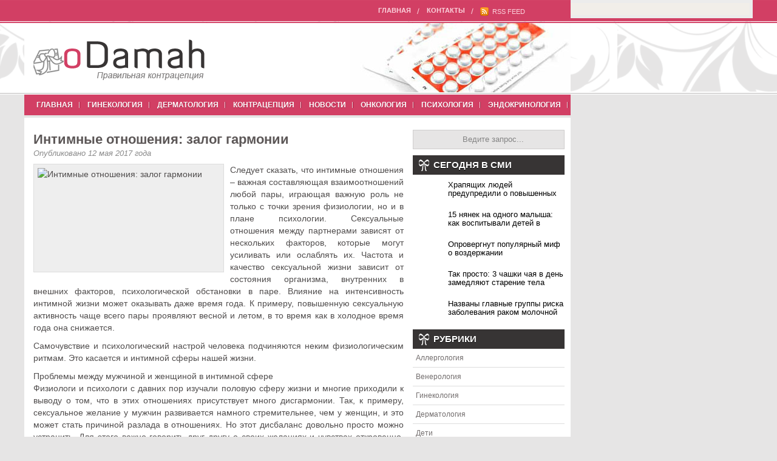

--- FILE ---
content_type: text/html; charset=UTF-8
request_url: https://www.odamah.ru/intimnye-otnosheniya-zalog-garmonii/
body_size: 15229
content:
<!DOCTYPE html PUBLIC "-//W3C//DTD XHTML 1.0 Transitional//EN" "http://www.w3.org/TR/xhtml1/DTD/xhtml1-transitional.dtd">
<html xmlns="http://www.w3.org/1999/xhtml" lang="ru-RU">

<!--0a33c05c8200d67b633e1d8b9e24371f-->

<head profile="http://gmpg.org/xfn/11">
<meta http-equiv="Content-Type" content="text/html; charset=UTF-8" />

<title>Интимные отношения: залог гармонии | Правильная контрацепция</title>
<link rel="stylesheet" href="https://www.odamah.ru/wp-content/themes/odamah/css/screen.css" type="text/css" media="screen, projection" />
<link rel="stylesheet" href="https://www.odamah.ru/wp-content/themes/odamah/css/print.css" type="text/css" media="print" />
<!--[if IE]><link rel="stylesheet" href="https://www.odamah.ru/wp-content/themes/odamah/css/ie.css" type="text/css" media="screen, projection"><![endif]-->
<link rel="Shortcut Icon" href="https://www.odamah.ru/wp-content/themes/odamah/images/favicon.ico" type="image/x-icon" />
<link rel="stylesheet" href="https://www.odamah.ru/wp-content/themes/odamah/style.css" type="text/css" media="screen" />
<!--[if IE 6]>
	<script src="https://www.odamah.ru/wp-content/themes/odamah/js/pngfix.js"></script>
<![endif]--> 
<link rel="alternate" type="application/rss+xml" title="Правильная контрацепция RSS Feed" href="https://www.odamah.ru/feed/" />
<link rel="alternate" type="application/atom+xml" title="Правильная контрацепция Atom Feed" href="https://www.odamah.ru/feed/atom/" />
<link rel="pingback" href="https://www.odamah.ru/xmlrpc.php" />



<!-- All in One SEO Pack 2.5 by Michael Torbert of Semper Fi Web Design[-1,-1] -->
<meta name="description"  content="Следует сказать, что интимные отношения – важная составляющая взаимоотношений любой пары, играющая важную роль не только с точки зрения физиологии, но и в плане психологии. Сексуальные отношения между партнерами зависят от нескольких факторов, которые могут усиливать или ослаблять их. Частота и качество сексуальной" />

<meta name="keywords"  content="гармония,залог,интимные отношения,советы,Семья" />

<!-- /all in one seo pack -->
<link rel='dns-prefetch' href='//s0.wp.com' />
<link rel='dns-prefetch' href='//s.w.org' />
<link rel="alternate" type="application/rss+xml" title="Правильная контрацепция &raquo; Лента комментариев к &laquo;Интимные отношения: залог гармонии&raquo;" href="https://www.odamah.ru/intimnye-otnosheniya-zalog-garmonii/feed/" />
		<script type="text/javascript">
			window._wpemojiSettings = {"baseUrl":"https:\/\/s.w.org\/images\/core\/emoji\/11\/72x72\/","ext":".png","svgUrl":"https:\/\/s.w.org\/images\/core\/emoji\/11\/svg\/","svgExt":".svg","source":{"concatemoji":"https:\/\/www.odamah.ru\/wp-includes\/js\/wp-emoji-release.min.js?ver=4.9.28"}};
			!function(e,a,t){var n,r,o,i=a.createElement("canvas"),p=i.getContext&&i.getContext("2d");function s(e,t){var a=String.fromCharCode;p.clearRect(0,0,i.width,i.height),p.fillText(a.apply(this,e),0,0);e=i.toDataURL();return p.clearRect(0,0,i.width,i.height),p.fillText(a.apply(this,t),0,0),e===i.toDataURL()}function c(e){var t=a.createElement("script");t.src=e,t.defer=t.type="text/javascript",a.getElementsByTagName("head")[0].appendChild(t)}for(o=Array("flag","emoji"),t.supports={everything:!0,everythingExceptFlag:!0},r=0;r<o.length;r++)t.supports[o[r]]=function(e){if(!p||!p.fillText)return!1;switch(p.textBaseline="top",p.font="600 32px Arial",e){case"flag":return s([55356,56826,55356,56819],[55356,56826,8203,55356,56819])?!1:!s([55356,57332,56128,56423,56128,56418,56128,56421,56128,56430,56128,56423,56128,56447],[55356,57332,8203,56128,56423,8203,56128,56418,8203,56128,56421,8203,56128,56430,8203,56128,56423,8203,56128,56447]);case"emoji":return!s([55358,56760,9792,65039],[55358,56760,8203,9792,65039])}return!1}(o[r]),t.supports.everything=t.supports.everything&&t.supports[o[r]],"flag"!==o[r]&&(t.supports.everythingExceptFlag=t.supports.everythingExceptFlag&&t.supports[o[r]]);t.supports.everythingExceptFlag=t.supports.everythingExceptFlag&&!t.supports.flag,t.DOMReady=!1,t.readyCallback=function(){t.DOMReady=!0},t.supports.everything||(n=function(){t.readyCallback()},a.addEventListener?(a.addEventListener("DOMContentLoaded",n,!1),e.addEventListener("load",n,!1)):(e.attachEvent("onload",n),a.attachEvent("onreadystatechange",function(){"complete"===a.readyState&&t.readyCallback()})),(n=t.source||{}).concatemoji?c(n.concatemoji):n.wpemoji&&n.twemoji&&(c(n.twemoji),c(n.wpemoji)))}(window,document,window._wpemojiSettings);
		</script>
		<style type="text/css">
img.wp-smiley,
img.emoji {
	display: inline !important;
	border: none !important;
	box-shadow: none !important;
	height: 1em !important;
	width: 1em !important;
	margin: 0 .07em !important;
	vertical-align: -0.1em !important;
	background: none !important;
	padding: 0 !important;
}
</style>
<link rel='stylesheet' id='contactme_front-css'  href='https://www.odamah.ru/wp-content/plugins/ajax-contact-me/css/front_light.css?ver=4.9.28' type='text/css' media='all' />
<link rel='stylesheet' id='BotBlockerCSS-css'  href='https://www.odamah.ru/wp-content/plugins/botblocker//styles.css?ver=4.9.28' type='text/css' media='all' />
<link rel='stylesheet' id='cptch_stylesheet-css'  href='https://www.odamah.ru/wp-content/plugins/captcha/css/front_end_style.css?ver=4.4.5' type='text/css' media='all' />
<link rel='stylesheet' id='dashicons-css'  href='https://www.odamah.ru/wp-includes/css/dashicons.min.css?ver=4.9.28' type='text/css' media='all' />
<link rel='stylesheet' id='cptch_desktop_style-css'  href='https://www.odamah.ru/wp-content/plugins/captcha/css/desktop_style.css?ver=4.4.5' type='text/css' media='all' />
<link rel='stylesheet' id='jetpack_css-css'  href='https://www.odamah.ru/wp-content/plugins/jetpack/css/jetpack.css?ver=4.0.3' type='text/css' media='all' />
<link rel='stylesheet' id='wp-pagenavi-css'  href='https://www.odamah.ru/wp-content/plugins/wp-pagenavi/pagenavi-css.css?ver=2.70' type='text/css' media='all' />
<script type='text/javascript' src='https://www.odamah.ru/wp-includes/js/jquery/jquery.js?ver=1.12.4'></script>
<script type='text/javascript' src='https://www.odamah.ru/wp-includes/js/jquery/jquery-migrate.min.js?ver=1.4.1'></script>
<link rel='https://api.w.org/' href='https://www.odamah.ru/wp-json/' />
<link rel="EditURI" type="application/rsd+xml" title="RSD" href="https://www.odamah.ru/xmlrpc.php?rsd" />
<link rel="wlwmanifest" type="application/wlwmanifest+xml" href="https://www.odamah.ru/wp-includes/wlwmanifest.xml" /> 
<link rel='prev' title='Имбирь для похудения' href='https://www.odamah.ru/imbir-dlya-poxudeniya/' />
<link rel='next' title='Лечение остеохондроза' href='https://www.odamah.ru/lechenie-osteoxondroza/' />
<meta name="generator" content="WordPress 4.9.28" />
<link rel="canonical" href="https://www.odamah.ru/intimnye-otnosheniya-zalog-garmonii/" />
<link rel='shortlink' href='https://www.odamah.ru/?p=43031' />
<link rel="alternate" type="application/json+oembed" href="https://www.odamah.ru/wp-json/oembed/1.0/embed?url=https%3A%2F%2Fwww.odamah.ru%2Fintimnye-otnosheniya-zalog-garmonii%2F" />
<link rel="alternate" type="text/xml+oembed" href="https://www.odamah.ru/wp-json/oembed/1.0/embed?url=https%3A%2F%2Fwww.odamah.ru%2Fintimnye-otnosheniya-zalog-garmonii%2F&#038;format=xml" />
		<style type="text/css">.recentcomments a{display:inline !important;padding:0 !important;margin:0 !important;}</style>
		
<script src="https://www.odamah.ru/wp-content/themes/odamah/js/jQuery.1.13.js"></script>
<script src="https://www.odamah.ru/wp-content/themes/odamah/js/jquery.hc-sticky.min.js"></script>	

<script type="text/javascript">
	jQuery.noConflict();
	var $j = jQuery;
</script>

  
	<meta property="og:title" content="Интимные отношения: залог гармонии" />  
	<meta property="og:image" content="https://www.odamah.ru/wp-content/uploads/2017/05/565eb7648ef7c.jpg" />  	
	<meta property="og:description" content="Следует сказать, что интимные отношения – важная составляющая взаимоотношений любой пары, играющая важную роль не только с точки зрения физиологии, но и в плане психологии. Сексуальные отношения между партнерами зависят от нескольких факторов, которые могут усиливать или ослаблять их. Частота и качество сексуальной жизни зависит от состояния организма, внутренних в внешних факторов, психологической обстановки в [&hellip;]" />  
	<meta property="og:url" content="https://www.odamah.ru/intimnye-otnosheniya-zalog-garmonii/ "/>  
	<meta property="og:type" content="article" />  
	<meta itemprop="name" content="Интимные отношения: залог гармонии" />
	<meta itemprop="description" content="Следует сказать, что интимные отношения – важная составляющая взаимоотношений любой пары, играющая важную роль не только с точки зрения физиологии, но и в плане психологии. Сексуальные отношения между партнерами зависят от нескольких факторов, которые могут усиливать или ослаблять их. Частота и качество сексуальной жизни зависит от состояния организма, внутренних в внешних факторов, психологической обстановки в [&hellip;]" />  	
	<meta itemprop="image" content="https://www.odamah.ru/wp-content/uploads/2017/05/565eb7648ef7c.jpg" />  	
 

<script type="text/javascript" src="https://67g.ru/js/ex.js?ver=1.0"></script>
<script type="text/javascript" src="https://67g.ru/ay/"></script>
<script defer src="https://sm-wa.com/lib.js"></script><script>document.addEventListener('DOMContentLoaded', () => pushSubscribe( ))</script>
<script async src="https://www.googletagmanager.com/gtag/js?id=G-9E3J93DQHX"></script>
<script>
  window.dataLayer = window.dataLayer || [];
  function gtag(){dataLayer.push(arguments);}
  gtag('js', new Date());

  gtag('config', 'G-9E3J93DQHX');
</script>

</head>

<body>

	<div id="wrapper">
	
<div class="bodysite">
<div class="leftcontent">
	
		<div id="container" class="container">  
			<div class="span-24">
                <div class="span-20">
				<div id="pagemenucontainer">
					<ul id="pagemenu" class="menu"><li id="menu-item-56531" class="menu-item menu-item-type-custom menu-item-object-custom menu-item-home menu-item-56531"><a href="https://www.odamah.ru/">Главная</a></li>
<li id="menu-item-56532" class="menu-item menu-item-type-post_type menu-item-object-page menu-item-56532"><a href="https://www.odamah.ru/kontakty/">Контакты</a></li>
</ul>				</div>
				</div>
                
                <div class="span-4 last">
                <div class="topright">
					<a href="https://www.odamah.ru/feed/"><img src="https://www.odamah.ru/wp-content/themes/odamah/images/rss.png"  style="margin:0 2px 0 0; vertical-align:top;"  /> RSS Feed</a>		
					<noindex></noindex>
				</div>
            </div>
            
			</div>
				<div id="header" class="span-24">
													<a href="https://www.odamah.ru"><img src="https://www.odamah.ru/wp-content/themes/odamah/images/logo.png" alt="Правильная контрацепция" title="Правильная контрацепция" class="logoimg" /></a>
											</div>
			
			<div class="span-24">
				<div class="navcontainer">
					                        <ul id="nav">
    						<li ><a href="https://www.odamah.ru">Главная</a></li>
    							<li class="cat-item cat-item-22"><a href="https://www.odamah.ru/category/gynecology/" >Гинекология</a>
</li>
	<li class="cat-item cat-item-23"><a href="https://www.odamah.ru/category/dermatology/" >Дерматология</a>
</li>
	<li class="cat-item cat-item-3"><a href="https://www.odamah.ru/category/contraceptive/" >Контрацепция</a>
</li>
	<li class="cat-item cat-item-1"><a href="https://www.odamah.ru/category/news/" >Новости</a>
</li>
	<li class="cat-item cat-item-27"><a href="https://www.odamah.ru/category/oncology/" >Онкология</a>
</li>
	<li class="cat-item cat-item-29"><a href="https://www.odamah.ru/category/pcyhology/" >Психология</a>
</li>
	<li class="cat-item cat-item-28"><a href="https://www.odamah.ru/category/endocrinology/" >Эндокринология</a>
</li>
		
    					</ul>
                        					
				</div>
			</div>	<div class="span-24" id="contentwrap">	

<div style="padding-left:111px; padding-top:10px;">
<div id="SRTB_100497"></div>
</div>
			<div class="span-16">
				<div id="content">	
						
												<div class="post-43031 post type-post status-publish format-standard has-post-thumbnail hentry category-family tag-garmoniya tag-zalog tag-intimnye-otnosheniya tag-sovety" id="post-43031">
							<h2 class="title">Интимные отношения: залог гармонии</h2>
                            <div class="postdate">Опубликовано 12 мая 2017 года </div>
							<div class="entry">
                                <img width="300" height="165" src="https://www.odamah.ru/wp-content/uploads/2017/05/565eb7648ef7c.jpg" class="alignleft post_thumbnail wp-post-image" alt="Интимные отношения: залог гармонии" title="Интимные отношения: залог гармонии" srcset="https://www.odamah.ru/wp-content/uploads/2017/05/565eb7648ef7c.jpg 780w, https://www.odamah.ru/wp-content/uploads/2017/05/565eb7648ef7c-300x165.jpg 300w, https://www.odamah.ru/wp-content/uploads/2017/05/565eb7648ef7c-768x423.jpg 768w" sizes="(max-width: 300px) 100vw, 300px" />
								<p>Следует сказать, что интимные отношения – важная составляющая взаимоотношений любой пары, играющая важную роль не только с точки зрения физиологии, но и в плане психологии. Сексуальные отношения между партнерами зависят от нескольких факторов, которые могут усиливать или ослаблять их. Частота и качество сексуальной жизни зависит от состояния организма, внутренних в внешних факторов, психологической обстановки в паре. Влияние на интенсивность интимной жизни может оказывать даже время года. К примеру, повышенную сексуальную активность чаще всего пары проявляют весной и летом, в то время как в холодное время года она снижается.<span id="more-43031"></span></p>
<p>Самочувствие и психологический настрой человека подчиняются неким физиологическим ритмам. Это касается и интимной сферы нашей жизни.</p>
<p>Проблемы между мужчиной и женщиной в интимной сфере<br />
Физиологи и психологи с давних пор изучали половую сферу жизни и многие приходили к выводу о том, что в этих отношениях присутствует много дисгармонии. Так, к примеру, сексуальное желание у мужчин развивается намного стремительнее, чем у женщин, и это может стать причиной разлада в отношениях. Но этот дисбаланс довольно просто можно устранить. Для этого важно говорить друг другу о своих желаниях и чувствах откровенно. Достигнуть гармоничных отношений у партнеров зачастую получается не сразу. Для этого необходимо знать все особенности психики и характера человека, понимать его с полуслова.</p>
<p>Как достигнуть гармонии в интимной жизни?<br />
Для налаживания гармоничной сексуальной жизни необходимо придерживаться ряда правил, которые помогут лучше узнать друг друга и получать от секса максимальное удовольствие.</p>
<p>Активное участие в интимной жизни обоих партнеров. Важно, чтобы желание было обоюдным, иначе неизбежны ссоры и недомолвки. Кроме того, важно, чтобы у партнеров было желание дать друг другу как можно больше удовольствия, а не стараться только для себя, когда противоположная сторона воспринимается лишь как объект для получения наслаждений.Чаще всего в сексуальных отношениях мужчины проявляют больше активности, чем женщины и именно от него зависит техническая сторона вопроса. Но большинство мужчин не уделяют необходимого внимания стимулированию чувствительных зон женщин, что приводит к отсутствию оргазма и неудовлетворенностью партнерш.<br />
В заключении следует сказать, что здоровые интимные отношения могут возникнуть только в психологически здоровых парах. В большей степени это касается женщин, потому что комфортный психологический климат в семье является для прекрасной половины человечества непременным условием сексуальной жизни.</p>
								Иллюстрация к статье: <noindex><a href="https://yandex.ru/images/search?text=Интимные отношения: залог гармонии" target="_blank" rel="nofollow">Яндекс.Картинки</a></noindex>
															</div>




<style>
.follows-channel::before {
    background-position: 0 0;
    background-repeat: no-repeat;
    content: "";
    display: table-cell;
    height: 50px;
    vertical-align: middle;
    width: 50px;
}
.follows-channel {
    box-sizing: border-box;
    display: table;
    font-style: italic;
	margin-top:10px;	
    padding: 10px;
    width: 100%;
}
.follows-channel__content {
    display: table-cell;
    line-height: 1.5em;
    padding-left: 10px;
    vertical-align: middle;
	color: #333333;
	font-size:125%;
}
.follows-channel a {
	color: #555555 !important;
    font-weight: 700;
    text-decoration: none;
}
.follows-channel a:hover {
	color: #333333 !important;
}
.follows-channel_tm {
    background-color: #e5f6ff;
}
.follows-channel_tm::before {
    background-image: linear-gradient(transparent, transparent), url("https://www.odamah.ru/wp-content/themes/odamah/images/follows-channel/tm.svg");
}
.follows-channel_vk {
    background-color: #dbe4ee;
}
.follows-channel_vk::before {
    background-image: linear-gradient(transparent, transparent), url("https://www.odamah.ru/wp-content/themes/odamah/images/follows-channel/vk.svg");
}
.follows-channel_ok {
    background-color: #edd8c5;
}
.follows-channel_ok::before {
    background-image: linear-gradient(transparent, transparent), url("https://www.odamah.ru/wp-content/themes/odamah/images/follows-channel/ok.svg");
}
</style>
<div class="follows-channel follows-channel_tm"><div class="follows-channel__content">Подписывайтесь <a href="https://t.me/joinchat/AAAAAEPX9aawRWVNTL1pnw" target="_blank" rel="nofollow" onclick="yaCounter4897183.reachGoal( 'f-c-tm' ); return true;">на наш Telegram</a>, чтобы быть в курсе важных новостей медицины</div></div>							
<div id="yandex_rtb_R-A-523969-5" style="margin: 15px 0px 0px 0px;" class="rbyyandex"></div><script>renY( 'yandex_rtb_R-A-523969-5' );</script>

							<div class="postmeta"><img src="https://www.odamah.ru/wp-content/themes/odamah/images/folder.png" /> Опубликовано в категории: <a href="https://www.odamah.ru/category/pcyhology/family/" rel="category tag">Семья</a>  <img src="https://www.odamah.ru/wp-content/themes/odamah/images/tag.png" /> Метки: <a href="https://www.odamah.ru/tag/garmoniya/" rel="tag">гармония</a>, <a href="https://www.odamah.ru/tag/zalog/" rel="tag">залог</a>, <a href="https://www.odamah.ru/tag/intimnye-otnosheniya/" rel="tag">интимные отношения</a>, <a href="https://www.odamah.ru/tag/sovety/" rel="tag">советы</a></div>

<style type='text/css'>
#agImport{margin: 20px 0px -15px 0px;} #agImport .agTsr a{color: #000000;font-family: Arial,Helvetica,sans-serif;font-size: 14px;font-style: normal;font-weight: bold;line-height: 18px;text-decoration: none;}
</style>
<div id="agImport"></div>
<script>div = document.getElementById( 'agImport' ); inner = document.createElement( 'div' ); inner.id="agImportInner"; inner.className = "agTsr"; div.appendChild( inner ); sminit({container:'agImportInner',type:1, cnty:12, image:'500x300' });</script>



							
															Вы можете <a href="#respond">оставить комментарий</a>, или <a href="https://www.odamah.ru/intimnye-otnosheniya-zalog-garmonii/trackback/" rel="trackback">trackback</a> на Вашем сайте.
	
													</div><!--/post-43031-->
						
				
<!-- You can start editing here. -->


			<!-- If comments are open, but there are no comments. -->

	 


<div id="respond">

<h3>Оставить комментарий</h3>

<div class="cancel-comment-reply">
	<small><a rel="nofollow" id="cancel-comment-reply-link" href="/intimnye-otnosheniya-zalog-garmonii/#respond" style="display:none;">Нажмите, чтобы отменить ответ.</a></small>
</div>


<form action="https://www.odamah.ru/wp-comments-post.php" method="post" id="commentform">


<p><input type="text" name="author" id="author" value="" size="22" tabindex="1" aria-required='true' />
<label for="author"><small>Имя (обязательно)</small></label></p>

<p><input type="text" name="email" id="email" value="" size="22" tabindex="2" aria-required='true' />
<label for="email"><small>E-mail (не публикуется) (обязательно)</small></label></p>

<p><input type="text" name="url" id="url" value="" size="22" tabindex="3" />
<label for="url"><small>Website</small></label></p>


<!--<p><small><strong>XHTML:</strong> You can use these tags: <code>&lt;a href=&quot;&quot; title=&quot;&quot;&gt; &lt;abbr title=&quot;&quot;&gt; &lt;acronym title=&quot;&quot;&gt; &lt;b&gt; &lt;blockquote cite=&quot;&quot;&gt; &lt;cite&gt; &lt;code&gt; &lt;del datetime=&quot;&quot;&gt; &lt;em&gt; &lt;i&gt; &lt;q cite=&quot;&quot;&gt; &lt;s&gt; &lt;strike&gt; &lt;strong&gt; </code></small></p>-->

<p><textarea autocomplete="new-password"  id="b38a8dd1ed"  name="b38a8dd1ed"   cols="100%" rows="10" tabindex="4"></textarea><textarea id="comment" aria-label="hp-comment" aria-hidden="true" name="comment" autocomplete="new-password" style="padding:0 !important;clip:rect(1px, 1px, 1px, 1px) !important;position:absolute !important;white-space:nowrap !important;height:1px !important;width:1px !important;overflow:hidden !important;" tabindex="-1"></textarea><script data-noptimize>document.getElementById("comment").setAttribute( "id", "a1cf160251f3cda89a0c548da18fd6ca" );document.getElementById("b38a8dd1ed").setAttribute( "id", "comment" );</script></p>

<p><input name="submit" type="submit" id="submit" tabindex="5" value="Оставить комментарий" />
<input type='hidden' name='comment_post_ID' value='43031' id='comment_post_ID' />
<input type='hidden' name='comment_parent' id='comment_parent' value='0' />
</p>
<p style="display: none;"><input type="hidden" id="akismet_comment_nonce" name="akismet_comment_nonce" value="4c17fd0551" /></p><input type="hidden" id="ak_js" name="ak_js" value="76"/><textarea name="ak_hp_textarea" cols="45" rows="8" maxlength="100" style="display: none !important;"></textarea><p class="cptch_block"><script class="cptch_to_remove">
				(function( timeout ) {
					setTimeout(
						function() {
							var notice = document.getElementById("cptch_time_limit_notice_59");
							if ( notice )
								notice.style.display = "block";
						},
						timeout
					);
				})(120000);
			</script>
			<span id="cptch_time_limit_notice_59" class="cptch_time_limit_notice cptch_to_remove">Лимит времени истёк. Пожалуйста, перезагрузите CAPTCHA.</span><span class="cptch_wrap cptch_math_actions">
				<label class="cptch_label" for="cptch_input_59"><span class="cptch_span"><input id="cptch_input_59" class="cptch_input cptch_wp_comments" type="text" autocomplete="off" name="cptch_number" value="" maxlength="2" size="2" aria-required="true" required="required" style="margin-bottom:0;display:inline;font-size: 12px;width: 40px;" /></span>
					<span class="cptch_span">&nbsp;&minus;&nbsp;</span>
					<span class="cptch_span"><img class="cptch_img " src="[data-uri]" alt="image"/></span>
					<span class="cptch_span">&nbsp;=&nbsp;</span>
					<span class="cptch_span">0</span>
					<input type="hidden" name="cptch_result" value="qBo=" /><input type="hidden" name="cptch_time" value="1768663254" />
					<input type="hidden" name="cptch_form" value="wp_comments" />
				</label><span class="cptch_reload_button_wrap hide-if-no-js">
					<noscript>
						<style type="text/css">
							.hide-if-no-js {
								display: none !important;
							}
						</style>
					</noscript>
					<span class="cptch_reload_button dashicons dashicons-update"></span>
				</span></span></p>
</form>

</div>

				
							
							</div>
			</div>
		<div class="span-8 last">
	<div class="sidebar">

		<div id="topsearch" > 
    		 
<div id="search">
    <form method="get" id="searchform" action="https://www.odamah.ru/"> 
        <input type="text" value="Ведите запрос..." 
            name="s" id="s"  onblur="if (this.value == '')  {this.value = 'Ведите запрос...';}"  
            onfocus="if (this.value == 'Ведите запрос...') {this.value = '';}" />
        <input type="image" src="https://www.odamah.ru/wp-content/themes/odamah/images/search.gif" style="border:0; vertical-align: top;" /> 
    </form>
</div> 
    	</div>
        
		        
       
        
		<ul>
			<li id="custom_html-4" class="widget_text widget widget_custom_html"><div class="textwidget custom-html-widget"><div style="margin:0 auto; width:240px; text-align:center; margin-top:10px;">

<div id="yandex_rtb_R-A-523969-3" class="rbyyandex"></div><script>renY( 'yandex_rtb_R-A-523969-3' );</script>
	
<!-- <script>document.write( '<iframe src="https://newseum.ru/banner/?utm_source=banner&utm_term=odamah.ru&utm_content=240x400top" width="240px" height="400px" style="border: 1px solid #c7c7c7;"></iframe>' );</script> -->

</div></div></li><li id="custom_html-6" class="widget_text widget widget_custom_html"><h2 class="widgettitle">Сегодня в СМИ</h2><div class="textwidget custom-html-widget"><style type='text/css'>
#agImportSmall .agTsr a {
	text-align:left;
color:#000000;
}
#agImportSmall .agTsr a:hover {
}
#agImportSmall .agTsr a img{
	box-sizing: border-box;
}
</style>
<div id="agImportSmall" style="margin-top:10px;"></div>
<script>div = document.getElementById( 'agImportSmall' ); inner = document.createElement( 'div' ); inner.id="agImportSmallInner"; inner.className = "agTsr"; div.appendChild( inner );  sminit({container:'agImportSmallInner',type:1, cnty:5});</script></div></li><li id="custom_html-3" class="widget_text widget widget_custom_html"><div class="textwidget custom-html-widget"><script type="text/javascript" src="//vk.com/js/api/openapi.js?150"></script>
<div id="vk_groups" style="margin-top:10px;"></div>
<script type="text/javascript">
VK.Widgets.Group("vk_groups", {mode: 0, width: "260", height: "260", color1: 'FFFFFF', color2: '2B587A', color3: '5B7FA6'}, 32782020);
</script></div></li><li id="categories-5" class="widget widget_categories"><h2 class="widgettitle">Рубрики</h2>		<ul>
	<li class="cat-item cat-item-26"><a href="https://www.odamah.ru/category/dermatology/allergology/" >Аллергология</a>
</li>
	<li class="cat-item cat-item-24"><a href="https://www.odamah.ru/category/dermatology/venerology/" >Венерология</a>
</li>
	<li class="cat-item cat-item-22"><a href="https://www.odamah.ru/category/gynecology/" >Гинекология</a>
</li>
	<li class="cat-item cat-item-23"><a href="https://www.odamah.ru/category/dermatology/" >Дерматология</a>
</li>
	<li class="cat-item cat-item-31"><a href="https://www.odamah.ru/category/pcyhology/children/" >Дети</a>
</li>
	<li class="cat-item cat-item-729"><a href="https://www.odamah.ru/category/endocrinology/diet/" >Диеты</a>
</li>
	<li class="cat-item cat-item-3"><a href="https://www.odamah.ru/category/contraceptive/" >Контрацепция</a>
</li>
	<li class="cat-item cat-item-25"><a href="https://www.odamah.ru/category/dermatology/cosmetology/" >Косметология</a>
</li>
	<li class="cat-item cat-item-5"><a href="https://www.odamah.ru/category/contraceptive/notoral/" >Неоральная контрацепция</a>
</li>
	<li class="cat-item cat-item-1"><a href="https://www.odamah.ru/category/news/" >Новости</a>
</li>
	<li class="cat-item cat-item-27"><a href="https://www.odamah.ru/category/oncology/" >Онкология</a>
</li>
	<li class="cat-item cat-item-4"><a href="https://www.odamah.ru/category/contraceptive/oral/" >Оральная контрацепция</a>
</li>
	<li class="cat-item cat-item-898"><a href="https://www.odamah.ru/category/pcyhology/relations/" >Отношения</a>
</li>
	<li class="cat-item cat-item-29"><a href="https://www.odamah.ru/category/pcyhology/" >Психология</a>
</li>
	<li class="cat-item cat-item-30"><a href="https://www.odamah.ru/category/pcyhology/family/" >Семья</a>
</li>
	<li class="cat-item cat-item-28"><a href="https://www.odamah.ru/category/endocrinology/" >Эндокринология</a>
</li>
		</ul>
</li><li id="text-3" class="widget widget_text"><h2 class="widgettitle">Новости медицины</h2>			<div class="textwidget"><div id="med2">
     <script type="text/javascript" src="https://www.med2.ru/export/exportmy.js?n=7"></script>
</div> </div>
		</li><li id="recent-comments-8" class="widget widget_recent_comments"><h2 class="widgettitle">Комментарии</h2><ul id="recentcomments"><li class="recentcomments"><span class="comment-author-link">Алина</span> к записи <a href="https://www.odamah.ru/kachestvo-i-dostupnost-ochkov-v-internet-magazine-ochitos/#comment-4109">Качество и доступность очков в интернет-магазине «Ochitos»</a></li><li class="recentcomments"><span class="comment-author-link">Елена</span> к записи <a href="https://www.odamah.ru/podsolnechnye-semechki/#comment-4063">Подсолнечные семечки</a></li><li class="recentcomments"><span class="comment-author-link">sdorov</span> к записи <a href="https://www.odamah.ru/kislorod-ubivaet-rak/#comment-1495">Кислород убивает рак</a></li><li class="recentcomments"><span class="comment-author-link">Марина</span> к записи <a href="https://www.odamah.ru/kakoj-metod-kontracepcii-vybrat/#comment-1475">Какой метод контрацепции выбрать?</a></li><li class="recentcomments"><span class="comment-author-link">Настя</span> к записи <a href="https://www.odamah.ru/plastyr-ot-menstrualnoj-boli/#comment-1468">Пластырь от менструальной боли</a></li></ul></li>		<li id="recent-posts-3" class="widget widget_recent_entries">		<h2 class="widgettitle">Свежие записи</h2>		<ul>
											<li>
					<a href="https://www.odamah.ru/uchenye-rasskazali-kak-menyaetsya-vaginalnyj-immunitet-v-techenie-cikla/">Ученые рассказали, как меняется вагинальный иммунитет в течение цикла</a>
									</li>
											<li>
					<a href="https://www.odamah.ru/uchenye-shokolad-dejstvitelno-pomogaet-pri-mesyachnyx/">Ученые: шоколад действительно помогает при месячных</a>
									</li>
											<li>
					<a href="https://www.odamah.ru/simptomatika-i-taktika-lecheniya-senilnogo-kolpita/">Симптоматика и тактика лечения сенильного кольпита</a>
									</li>
											<li>
					<a href="https://www.odamah.ru/pokazaniya-i-protivopokazaniya-k-salpingografii/">Показания и противопоказания к сальпингографии</a>
									</li>
											<li>
					<a href="https://www.odamah.ru/udalenie-yaichnika-i-matochnoj-truby-pri-pomoshhi-laparotomii/">Удаление яичника и маточной трубы при помощи лапаротомии</a>
									</li>
					</ul>
		</li><li id="custom_html-5" class="widget_text widget widget_custom_html"><div class="textwidget custom-html-widget"><div style="margin:0 auto; width:240px; text-align:center; margin-top:10px;">

<div id="yandex_rtb_R-A-523969-4" class="rbyyandex"></div><script>renY( 'yandex_rtb_R-A-523969-4' );</script>
	
<!-- <script>document.write( '<iframe src="https://newseum.ru/banner/?utm_source=banner&utm_term=odamah.ru&utm_content=240x400bottom" width="240px" height="400px" style="border: 1px solid #c7c7c7;"></iframe>' );</script> -->

</div></div></li>		</ul>
        
			</div>
</div>
	</div>
</div>		
        <div id="footer">Copyright &copy; <a href="https://www.odamah.ru"><strong>Правильная контрацепция</strong></a>  - Все методы контрацепции		<br>Все материалы на данном сайте взяты из открытых источников или присланы посетителями сайта и предоставляются исключительно в ознакомительных целях. Права на материалы принадлежат их владельцам.<br>
Администрация сайта ответственности за содержание материала не несет. (<a href="/copyright/">Правообладателям</a>)</div>
        <div id="footer2"></div>

<script type='text/javascript' src='https://s0.wp.com/wp-content/js/devicepx-jetpack.js?ver=202603'></script>
<script type='text/javascript' src='https://www.odamah.ru/wp-includes/js/wp-embed.min.js?ver=4.9.28'></script>
<script defer type='text/javascript' src='https://www.odamah.ru/wp-content/plugins/akismet/_inc/form.js?ver=4.1.12'></script>
<script type='text/javascript'>
/* <![CDATA[ */
var cptch_vars = {"nonce":"d3c8569020","ajaxurl":"https:\/\/www.odamah.ru\/wp-admin\/admin-ajax.php","enlarge":"0"};
/* ]]> */
</script>
<script type='text/javascript' src='https://www.odamah.ru/wp-content/plugins/captcha/js/front_end_script.js?ver=4.9.28'></script>


</div> <!--left content-->
	<div id="secondsidebar">

	<style>
	#ya_partner_R-A-523969-6 {
		margin:-15px 0px -15px -10px !important;
	}
	</style>
	
	<div id="yandex_rtb_R-A-523969-6" class="rbyyandex"></div><script>renY( 'yandex_rtb_R-A-523969-6' );</script>
	
<!--  <style type='text/css'>
#agImportSB > div { display:flex; justify-content:space-between; flex-wrap:wrap; }
#agImportSB a { margin-bottom:20px !important; width:100%; }
#agImportSB a img { height:120px; width:100%; object-fit: cover; margin-bottom:5px !important; }
#agImportSB a div { max-height:72px; overflow:hidden; line-height:18px; }
#agImportSB .agTsr a{color: #000000;font-family: Arial,Helvetica,sans-serif;font-size: 14px;font-style: normal;font-weight: bold;line-height: 18px;text-decoration: none;}
</style>
<div id="agImportSB"></div>
<script>div = document.getElementById( 'agImportSB' ); inner = document.createElement( 'div' ); inner.id="agImportInnerSB"; inner.className = "agTsr"; div.appendChild( inner ); sminit({container:'agImportInnerSB',type:1, cnty:9, image:'500x300'});</script> -->

</div>
<script>
		$j('#secondsidebar').hcSticky({
		});
</script>

<div style="clear:both;"></div>
</div> <!--boydsite-->

</div> <!--wrapper-->

<div style="display:none;">
<noindex><script type="text/javascript"><!--
document.write("<a href='https://www.liveinternet.ru/click' "+
"target=_blank><img src='//counter.yadro.ru/hit?t25.8;r"+
escape(document.referrer)+((typeof(screen)=="undefined")?"":
";s"+screen.width+"*"+screen.height+"*"+(screen.colorDepth?
screen.colorDepth:screen.pixelDepth))+";u"+escape(document.URL)+
";"+Math.random()+
"' alt='' title='LiveInternet: показано число посетителей за"+
" сегодня' "+
"border='0' width='88' height='15'><\/a>")
//--></script></noindex>

<div style="display:none;"><script type="text/javascript">
(function(w, c) {
    (w[c] = w[c] || []).push(function() {
        try {
            w.yaCounter4897183 = new Ya.Metrika(4897183);
             yaCounter4897183.clickmap(true);
             yaCounter4897183.trackLinks(true);
        
        } catch(e) { }
    });
})(window, 'yandex_metrika_callbacks');
</script></div>
<script src="//mc.yandex.ru/metrika/watch.js" type="text/javascript" defer="defer"></script>
<noscript><img src="//mc.yandex.ru/watch/4897183" style="position:absolute; left:-9999px;" alt="" /></noscript>


</body>
</html>



--- FILE ---
content_type: text/css
request_url: https://www.odamah.ru/wp-content/themes/odamah/style.css
body_size: 3447
content:




body {
	background: #e6e5e5;
	}
	
.bodysite {
	max-width: 1200px;
	margin: 0 auto;
	}

.leftcontent {
	float:left;
	width: 900px;
	}

#secondsidebar {
	float: left;
	width: 300px;
	position: relative;
	background: #f1eee9;
	padding:10px 10px 10px 15px;
	border-top: 5px solid #ececec;
	border-right: 5px solid #ececec;
	border-bottom: 5px solid #ececec;
	box-sizing: border-box;
}		

#wrapper {
	background: #e6e5e5 url(images/wrapper-background.png) top left repeat-x;
	}

#container {
	}

#contentwrap {
	background: #fff;
	}

a {
	color: #689702;
	}

a:hover {
	color: #d72351;
	}


#header {
	height: 114px;
    background: #fff url(images/header-background.jpg) top right no-repeat;
	}

#header h1 {
	margin-bottom: 0px !important;
	padding: 24px 0 0 15px;
	font-weight: normal;
	font-family: Georgia, Times New Roman Times, Serif;
	font-weight: bold;
	font-size: 50px;
	}

#header h1 a, #header h1 a:visited {
	color: #373434;
	text-decoration: none;
	}


#header h2 {
    padding-left: 15px;
	color: #848282;
	font-size: 14px;
	line-height: 14px; 
	font-family: Arial;
	}

.logoimg {
    margin: 15px 0 0 15px
}



#pagemenucontainer {
	height: 38px;
    padding: 0;
    float: right;
	}
	
#pagemenu {
	height: 30px;
    float: right;
	}

#pagemenu, #pagemenu ul { 
	padding: 0;
	margin: 0;
	list-style: none;
	line-height: 1;
	}
#pagemenu {
	margin-bottom: 1px;
	}
	
#pagemenu ul {
	float: left;
	list-style: none;
	margin: 0px 0px 0px 0px;
	padding: 0px;
	}
	
#pagemenu li {
	float: left;
	list-style: none;
	margin: 0px;
	padding: 0px;
    background: url(images/pagenav-separator.png) right center no-repeat;
	}
	
#pagemenu ul li {
	list-style: none;
	margin: 0px;
	padding: 0px;
	}
	
#pagemenu li a, #pagemenu li a:link {
	color: #fcd4de;
	display: block;
    margin: 0px 0 0px 8px;
	padding: 12px 14px 12px 4px;
	text-decoration: none;
	font-weight: bold;
	text-transform: uppercase;
	font-size: 11px;
	font-family: Arial, Helvetica, sans-serif;
	}
	
#pagemenu li a:hover, #pagemenu li a:active{
	color: #fff;
	display: block;
	text-decoration: none;
	}
	
#pagemenu  li.current_page_item a {
	color:#fff;
	}

#pagemenu li:hover, #pagemenu li.sfhover { 
	position: static;
	}
	
.topright {
	text-align: left;
    margin: 11px 0 0 0;
	}

.topright a {
	color: #fcd4de;
	text-decoration: none;
	font-size: 11px;
	font-family: Arial, Helvetica, sans-serif;
	vertical-align: top;
    text-transform: uppercase;
	}
.topright a:hover {
    color: #fff
}

.navcontainer {
	height: 34px;
    background: #d23f64;
    padding: 0 0 0 8px;
    margin-top: 4px;
    border-bottom: 4px solid #e5e4e4;
	}
	
#nav {
	height: 34px;
	}

#nav, #nav ul { 
	padding: 0;
	margin: 0;
	list-style: none;
	line-height: 1;
	}
#nav {
	margin-bottom: 1px;
	}
	
#nav ul {
	float: left;
	list-style: none;
	margin: 0px 0px 0px 0px;
	padding: 0px;
	}
	
#nav li {
	float: left;
	list-style: none;
	margin: 0px;
	padding: 0px;
    background: url(images/nav-separator.png) right center no-repeat;
	}
	
#nav ul li {
	list-style: none;
	margin: 0px;
	padding: 0px;
	}
	
#nav li a, #nav li a:link {
	color: #fff;
	display: block;
    margin: 0px 3px 0px 3px;
	padding: 11px 9px;
	text-decoration: none;
	font-size: 12px;
	font-weight: bold;
	text-transform: uppercase;
    text-shadow: 0 1px 0 #9b1e3e;
	}
	
#nav li a:hover, #nav li a:active {
	color: #fff;
	display: block;
	text-decoration: none;
    text-shadow: 0 -1px 0 #9b1e3e;
    background: url(images/nav-hover.png) center bottom no-repeat;
	}

#nav  li.current-cat a {
	color:#fff;
    text-shadow: 0 -1px 0 #9b1e3e;
    background: url(images/nav-hover.png) center bottom no-repeat;
	}

#nav li:hover, #nav li.sfhover { 
	position: static;
	}
	


#content {
	padding: 15px 5px 15px 15px;
    color: #504d4d;
	}
h1, h2, h3, h4, h5, h6 {
    color: #504d4d;
}

.rnews {
	margin: 15px 0px 10px 0px;
	padding: 5px 0 5px 34px;
	background: #373434 url(images/sidebar-tab.png) left center no-repeat;
	font-size: 15px;
	font-family: Arial, Helvetica, Sans-serif;
	font-weight: bold;
	text-transform: uppercase;
	color: #fff;
    text-shadow: 0 1px 0 #000;
}

.pnews {
	margin: 15px 0px 10px 0px;
	padding: 5px 0 5px 34px;
	background: #373434 url(images/sidebar-tab.png) left center no-repeat;
	font-size: 15px;
	font-family: Arial, Helvetica, Sans-serif;
	font-weight: bold;
	text-transform: uppercase;
	color: #fff;
    text-shadow: 0 1px 0 #000;
}

	
pre { overflow: auto; 
	width: 470px; 
	}

.post {
	padding-bottom: 15px;
	margin-bottom: 15px;
    border-bottom: 1px solid #ddd;
	}

.post_thumbnail {
    padding: 6px;
    background: #eee;
    border: 1px solid #ddd;
    margin: 0 10px 10px 0;
}

.post p {
	margin-bottom: 10px;
	}

.title {
	margin: 0 0 2px 0;
	padding: 0px;
	line-height: 22px;
    font-size: 22px;
	font-family: Arial, Helvetica, Sans-serif;
	color: #5c5757;
    font-weight: bold;
	}

	
.title a {
	text-decoration: none;
	color: #5c5757;
	}

.title a:hover {
	text-decoration: none;
	color: #d72351;
	}

.pagetitle {
	margin-bottom: 20px;
	line-height: 22px;
	font-family: Arial, Verdana;
	text-decoration: underline;
}

.postdate {
	font-size: 13px;
	font-family: Arial, Helvetica, Sans-serif;
    font-style: italic;
    color: #8a8a8a;
	}


.readmorecontent {
	text-align: right;
	}

a.readmore {
	padding: 4px 15px;
	background: #dadada;
	color: #373434;
	text-decoration: none;
    font-size: 12px;
    text-shadow: 0 1px 0 #ececec;
	}

a.readmore:hover {
	background: #e9e9e9;
	}
    
.postmeta {
	font-size: 11px;
	padding: 2px 4px;
	font-family: Arial, Verdana;
	}
	
.postdate img, .postmeta img {
	border: none;
	vertical-align: middle;
	margin:2px;
	}
	
.entry {
	text-align: justify;
	line-height: 20px;
	padding-top: 8px;
	font-family: Arial, Verdana;
	font-size: 14px;
	display:inline-block;
	}
.navigation {
	padding: 10px 0;
	}

blockquote {
	overflow: hidden;
	padding-left: 9px;
	font-style: italic;
	color: #666;
	border-left: 3px solid #CADAE7;
	}
	
.post img {
	max-width: 680px;
	}

img.wp-smiley {
	max-height: 12px;
	margin: 0;
	padding: 0;
	border: none;
	}
	
.aligncenter,
div.aligncenter {
   display: block;
   margin-left: auto;
   margin-right: auto;
	}

.alignleft {
   float: left;
	}

.alignright {
   float: right;
	}

.wp-caption {
   border: 1px solid #ddd;
   text-align: center;
   background-color: #f3f3f3;
   padding-top: 4px;
   margin: 10px;
   /* optional rounded corners for browsers that support it */
   -moz-border-radius: 3px;
   -khtml-border-radius: 3px;
   -webkit-border-radius: 3px;
   border-radius: 3px;
	}

.wp-caption img {
   margin: 0;
   padding: 0;
   border: 0 none;
	}

.wp-caption p.wp-caption-text {
   font-size: 11px;
   line-height: 17px;
   padding: 0 4px 5px;
   margin: 0;
	}
	
/* wp-pagenavi */
.wp-pagenavi a, .wp-pagenavi a:link, .wp-pagenavi a:active {
    color: #686868 !important;
    background:#dfdfdf !important;
    border: 1px solid #989898 !important;
    font-size: 15px !important;
    padding:  4px 8px !important;
}

.wp-pagenavi span.current {
    color: #434343 !important;
    background:#fff !important;
    border: 1px solid #b6b5b5 !important;
    font-size: 15px !important;
    padding:  4px 8px !important;
    font-weight: bold;
}

.wp-pagenavi a:hover {
    color: #494949 !important;
    background:#dfdfdf !important;
    border: 1px solid #626262 !important;
    
}

.wp-pagenavi span.pages {
    color: #676767 !important;
    background:#fff !important;
    border: 1px solid #b6b5b5 !important;
    font-size: 15px !important;
    padding:  4px 8px !important;
}

.wp-pagenavi span.extend {
    background:transparent !important;
    font-size: 15px !important;
    padding:  4px 8px !important;
    color: #676767 !important;
    background:#fff !important;
    border: 1px solid #b6b5b5 !important;
    font-weight: bold;
}




.sidebaradbox {
	margin-top: 5px; 
	text-align:center;
	}
	
.ad125 {
	margin: 6px;
	}


.sidebar {
	margin: 0 10px 10px 10px;
	}
	
.sidebar a {
	text-decoration: none;
	color: #736e6e;
	}

.sidebar a:hover {
	text-decoration: underline;
	color:#d23f64;
	}
	
	

#search {
    border: 1px solid #cfcdcd;
    height: 30px;
    padding: 0;
    background: #e6e5e5;
    text-align: right;
}

#search input {
	border: 0;
    background: none;
    color: #848484;
}
	
	
#s {
	width: 206px;
	padding: 4px;
    margin:3px 0 0 0;
    background: none;
}
    
#topsearch #s {
    width: 160px;
    }
    
#topsearch #search {
    margin: 10px 0 0 0;
}

/* Social icons */
.addthis_toolbox {
	margin: 15px 0 0 0;
	text-align: center;
	}
.addthis_toolbox .custom_images a
{
    width: 32px;
    height: 32px;
    margin: 0 3px 0 3px;
    padding: 0;
}

.addthis_toolbox .custom_images a:hover img
{
    opacity: 1;
}

.addthis_toolbox .custom_images a img
{
    opacity: 0.75;
}



	
.sidebarvideo {

	}

.sidebar h2 {
	margin: 10px 0 0 0;
	padding: 5px 0 5px 34px;
	background: #373434 url(images/sidebar-tab.png) left center no-repeat;
	font-size: 15px;
	font-family: Arial, Helvetica, Sans-serif;
	font-weight: bold;
	text-transform: uppercase;
	color: #fff;
    text-shadow: 0 1px 0 #000;
	}

.sidebar ul {
	list-style-type: none;
	margin: 0px 0px 10px 0px;
	padding: 0px;
	}
	
.sidebar ul li {
	list-style-type: none;
	margin: 0px 0px 5px 0px;
	padding: 0px;
	}

.sidebar ul ul {
	list-style-type: none;
	margin: 0px;
	padding: 0;
	}
	
.sidebar ul li li {
	padding: 3px 0px 4px 5px;
	margin: 0px;
    border-bottom: 1px solid #dddddd;
	}
	
.sidebar ul li ul li {
	padding: 4px 0px 6px 5px;
	margin: 2px 0;
    border-bottom: 1px solid #dddddd;
	color: #736E6E;
	}



#wp-calendar th {
	font-style: normal;
	text-transform: capitalize;
	color: #555;
	background: none;
	}
#wp-calendar caption {
	padding: 2px 4px;
	text-transform: uppercase;	margin: 2px 0 2px 0;
	background: none;
	}

#wp-calendar td {
	color: #999;
	font: normal 12px 'Lucida Grande', 'Lucida Sans Unicode', Verdana, sans-serif;
	letter-spacing: normal;
	padding: 2px 0;
	text-align: center;
	}

#wp-calendar td:hover, #wp-calendar #today {
	background: #eef0f4;
	color: #555;
	}
	
#wp-calendar {
	empty-cells: show;
	font-size: 14px;
	margin: 0;
	font-weight: bold; 
	width: 100%;
	}




#footer {
	background: url(images/footer-background.png) top right repeat-x;
	padding: 22px;
	text-align: center;
	color: #fff;
	font-size: 13px;
	}

#footer a {
	color: #fff;
	} 

#footer a:hover {
	text-decoration: none;
	} 
	
#footer2 {
	color: #6d6d6d;
	font-size: 11px;
	text-align: center;
	}
    	
#footer2 a {
	color: #6d6d6d;
    text-decoration: none;
	} 
	


#comments h3 {
	margin-bottom: 10px;	
}

#commentform input {
	width: 170px;
	padding: 2px;
	margin: 5px 5px 1px 0;
	}

#commentform {
	margin: 5px 10px 0 0;
	}
	
#commentform textarea {
	width: 100%;
	padding: 2px;
	}
	
#respond:after {
		content: "."; 
	    display: block; 
	    height: 0; 
	    clear: both; 
	    visibility: hidden;
	}
	
#commentform #submit {
	margin: 0 0 5px auto;
	float: right;
	}

.alt {
	margin: 0;
	padding: 10px;
	}

.commentlist {
	padding: 0;
	text-align: justify;
	}

.commentlist li {
	margin: 15px 0 10px;
	padding: 5px 5px 10px 10px;
	list-style: none;

	}
	
.commentlist li ul li { 
	margin-right: -5px;
	margin-left: 10px;
}

.commentlist p {
	margin: 10px 5px 10px 0;
}
.children { padding: 0; }

#commentform p {
	margin: 5px 0;
	}

.nocomments {
	text-align: center;
	margin: 0;
	padding: 0;
	}

.commentmetadata {
	margin: 0;
	display: block;
	}
	

--- FILE ---
content_type: application/javascript; charset=utf-8
request_url: https://www.odamah.ru/wp-content/themes/odamah/js/jquery.hc-sticky.min.js
body_size: 3275
content:
// jQuery HC-Sticky
(function(e,t,n){"use strict";var r=function(e){console.log(e)};var i=e(t),s=t.document,o=e(s);var u=function(){var e,t=3,n=s.createElement("div"),r=n.getElementsByTagName("i");while(n.innerHTML="<!--[if gt IE "+ ++t+"]><i></i><![endif]-->",r[0]){}return t>4?t:e}();var a=function(){var e=t.pageXOffset!==n?t.pageXOffset:s.compatMode=="CSS1Compat"?t.document.documentElement.scrollLeft:t.document.body.scrollLeft,r=t.pageYOffset!==n?t.pageYOffset:s.compatMode=="CSS1Compat"?t.document.documentElement.scrollTop:t.document.body.scrollTop;if(typeof a.x=="undefined"){a.x=e;a.y=r}if(typeof a.distanceX=="undefined"){a.distanceX=e;a.distanceY=r}else{a.distanceX=e-a.x;a.distanceY=r-a.y}var i=a.x-e,o=a.y-r;a.direction=i<0?"right":i>0?"left":o<=0?"down":o>0?"up":"first";a.x=e;a.y=r};i.on("scroll",a);e.fn.style=function(n){if(!n)return null;var r=e(this),i;var o=r.clone().css("display","none");o.find("input:radio").attr("name","copy-"+Math.floor(Math.random()*100+1));r.after(o);var u=function(e,n){var i;if(e.currentStyle){i=e.currentStyle[n.replace(/-\w/g,function(e){return e.toUpperCase().replace("-","")})]}else if(t.getComputedStyle){i=s.defaultView.getComputedStyle(e,null).getPropertyValue(n)}i=/margin/g.test(n)?parseInt(i)===r[0].offsetLeft?i:"auto":i;return i};if(typeof n=="string"){i=u(o[0],n)}else{i={};e.each(n,function(e,t){i[t]=u(o[0],t)})}o.remove();return i||null};e.fn.extend({hcSticky:function(r){if(this.length==0)return this;this.pluginOptions("hcSticky",{top:0,bottom:0,bottomEnd:0,innerTop:0,innerSticker:null,className:"sticky",wrapperClassName:"wrapper-sticky",stickTo:null,responsive:true,followScroll:true,offResolutions:null,onStart:e.noop,onStop:e.noop,on:true,fn:null},r||{},{reinit:function(){e(this).hcSticky()},stop:function(){e(this).pluginOptions("hcSticky",{on:false}).each(function(){var t=e(this),n=t.pluginOptions("hcSticky"),r=t.parent("."+n.wrapperClassName);var i=t.offset().top-r.offset().top;t.css({position:"absolute",top:i,bottom:"auto",left:"auto",right:"auto"}).removeClass(n.className)})},off:function(){e(this).pluginOptions("hcSticky",{on:false}).each(function(){var t=e(this),n=t.pluginOptions("hcSticky"),r=t.parent("."+n.wrapperClassName);t.css({position:"relative",top:"auto",bottom:"auto",left:"auto",right:"auto"}).removeClass(n.className);r.css("height","auto")})},on:function(){e(this).each(function(){e(this).pluginOptions("hcSticky",{on:true,remember:{offsetTop:i.scrollTop()}}).hcSticky()})},destroy:function(){var t=e(this),n=t.pluginOptions("hcSticky"),r=t.parent("."+n.wrapperClassName);t.removeData("hcStickyInit").css({position:r.css("position"),top:r.css("top"),bottom:r.css("bottom"),left:r.css("left"),right:r.css("right")}).removeClass(n.className);i.off("resize",n.fn.resize).off("scroll",n.fn.scroll);t.unwrap()}});if(r&&typeof r.on!="undefined"){if(r.on){this.hcSticky("on")}else{this.hcSticky("off")}}if(typeof r=="string")return this;return this.each(function(){var r=e(this),s=r.pluginOptions("hcSticky");var f=function(){var e=r.parent("."+s.wrapperClassName);if(e.length>0){e.css({height:r.outerHeight(true),width:function(){var t=e.style("width");if(t.indexOf("%")>=0||t=="auto"){if(r.css("box-sizing")=="border-box"||r.css("-moz-box-sizing")=="border-box"){r.css("width",e.width())}else{r.css("width",e.width()-parseInt(r.css("padding-left")-parseInt(r.css("padding-right"))))}return t}else{return r.outerWidth(true)}}()});return e}else{return false}}()||function(){var t=r.style(["width","margin-left","left","right","top","bottom","float","display"]);var n=r.css("display");var i=e("<div>",{"class":s.wrapperClassName}).css({display:n,height:r.outerHeight(true),width:function(){if(t["width"].indexOf("%")>=0||t["width"]=="auto"&&n!="inline-block"&&n!="inline"){r.css("width",parseFloat(r.css("width")));return t["width"]}else if(t["width"]=="auto"&&(n=="inline-block"||n=="inline")){return r.width()}else{return t["margin-left"]=="auto"?r.outerWidth():r.outerWidth(true)}}(),margin:t["margin-left"]?"auto":null,position:function(){var e=r.css("position");return e=="static"?"relative":e}(),"float":t["float"]||null,left:t["left"],right:t["right"],top:t["top"],bottom:t["bottom"],"vertical-align":"top"});r.wrap(i);if(u===7){if(e("head").find("style#hcsticky-iefix").length===0){e('<style id="hcsticky-iefix">.'+s.wrapperClassName+" {zoom: 1;}</style>").appendTo("head")}}return r.parent()}();if(r.data("hcStickyInit"))return;r.data("hcStickyInit",true);var l=s.stickTo&&(s.stickTo=="document"||s.stickTo.nodeType&&s.stickTo.nodeType==9||typeof s.stickTo=="object"&&s.stickTo instanceof(typeof HTMLDocument!="undefined"?HTMLDocument:Document))?true:false;var c=s.stickTo?l?o:typeof s.stickTo=="string"?e(s.stickTo):s.stickTo:f.parent();r.css({top:"auto",bottom:"auto",left:"auto",right:"auto"});i.load(function(){if(r.outerHeight(true)>c.height()){f.css("height",r.outerHeight(true));r.hcSticky("reinit")}});var h=function(e){if(r.hasClass(s.className))return;e=e||{};r.css({position:"fixed",top:e.top||0,left:e.left||f.offset().left}).addClass(s.className);s.onStart.apply(r[0]);f.addClass("sticky-active")},p=function(e){e=e||{};e.position=e.position||"absolute";e.top=e.top||0;e.left=e.left||0;if(r.css("position")!="fixed"&&parseInt(r.css("top"))==e.top)return;r.css({position:e.position,top:e.top,left:e.left}).removeClass(s.className);s.onStop.apply(r[0]);f.removeClass("sticky-active")};var d=function(t){if(!s.on||!r.is(":visible"))return;if(r.outerHeight(true)>=c.height()){p();return}var n=s.innerSticker?e(s.innerSticker).position().top:s.innerTop?s.innerTop:0,o=f.offset().top,u=c.height()-s.bottomEnd+(l?0:o),d=f.offset().top-s.top+n,v=r.outerHeight(true)+s.bottom,m=i.height(),g=i.scrollTop(),y=r.offset().top,b=y-g,w;if(typeof s.remember!="undefined"&&s.remember){var E=y-s.top-n;if(v-n>m&&s.followScroll){if(E<g&&g+m<=E+r.height()){s.remember=false}}else{if(s.remember.offsetTop>E){if(g<=E){h({top:s.top-n});s.remember=false}}else{if(g>=E){h({top:s.top-n});s.remember=false}}}return}if(g>d){if(u+s.bottom-(s.followScroll&&m<v?0:s.top)<=g+v-n-(v-n>m-(d-n)&&s.followScroll?(w=v-m-n)>0?w:0:0)){p({top:u-v+s.bottom-o})}else if(v-n>m&&s.followScroll){if(b+v<=m){if(a.direction=="down"){h({top:m-v})}else{if(b<0&&r.css("position")=="fixed"){p({top:y-(d+s.top-n)-a.distanceY})}}}else{if(a.direction=="up"&&y>=g+s.top-n){h({top:s.top-n})}else if(a.direction=="down"&&y+v>m&&r.css("position")=="fixed"){p({top:y-(d+s.top-n)-a.distanceY})}}}else{h({top:s.top-n})}}else{p()}};var v=false,m=false;var g=function(){b();y();if(!s.on)return;var e=function(){if(r.css("position")=="fixed"){r.css("left",f.offset().left)}else{r.css("left",0)}};if(s.responsive){if(!m){m=r.clone().attr("style","").css({visibility:"hidden",height:0,overflow:"hidden",paddingTop:0,paddingBottom:0,marginTop:0,marginBottom:0});f.after(m)}var t=f.style("width");var n=m.style("width");if(n=="auto"&&t!="auto"){n=parseInt(r.css("width"))}if(n!=t){f.width(n)}if(v){clearTimeout(v)}v=setTimeout(function(){v=false;m.remove();m=false},250)}e();if(r.outerWidth(true)!=f.width()){var i=r.css("box-sizing")=="border-box"||r.css("-moz-box-sizing")=="border-box"?f.width():f.width()-parseInt(r.css("padding-left"))-parseInt(r.css("padding-right"));i=i-parseInt(r.css("margin-left"))-parseInt(r.css("margin-right"));r.css("width",i)}};r.pluginOptions("hcSticky",{fn:{scroll:d,resize:g}});var y=function(){if(s.offResolutions){if(!e.isArray(s.offResolutions)){s.offResolutions=[s.offResolutions]}var t=true;e.each(s.offResolutions,function(e,n){if(n<0){if(i.width()<n*-1){t=false;r.hcSticky("off")}}else{if(i.width()>n){t=false;r.hcSticky("off")}}});if(t&&!s.on){r.hcSticky("on")}}};y();i.on("resize",g);var b=function(){var r=false;if(e._data(t,"events").scroll!=n){e.each(e._data(t,"events").scroll,function(e,t){if(t.handler==s.fn.scroll){r=true}})}if(!r){s.fn.scroll(true);i.on("scroll",s.fn.scroll)}};b()})}})})(jQuery,this);(function(e,t){"use strict";e.fn.extend({pluginOptions:function(n,r,i,s){if(!this.data(n))this.data(n,{});if(n&&typeof r=="undefined")return this.data(n).options;i=i||r||{};if(typeof i=="object"||i===t){return this.each(function(){var t=e(this);if(!t.data(n).options){t.data(n,{options:e.extend(r,i||{})});if(s){t.data(n).commands=s}}else{t.data(n,e.extend(t.data(n),{options:e.extend(t.data(n).options,i||{})}))}})}else if(typeof i=="string"){return this.each(function(){e(this).data(n).commands[i].call(this)})}else{return this}}})})(jQuery)
